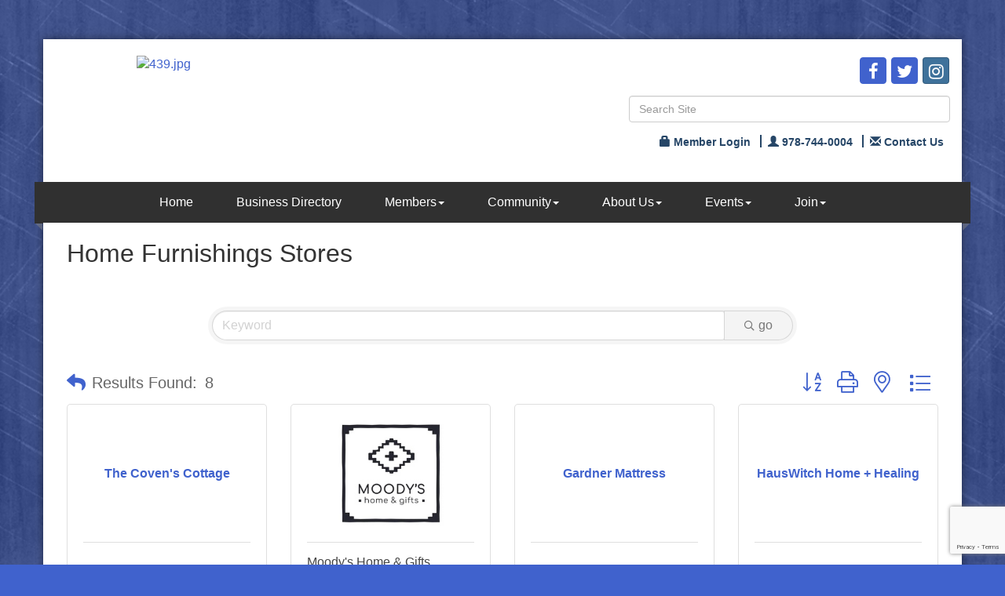

--- FILE ---
content_type: text/html; charset=utf-8
request_url: https://www.google.com/recaptcha/enterprise/anchor?ar=1&k=6LfI_T8rAAAAAMkWHrLP_GfSf3tLy9tKa839wcWa&co=aHR0cDovL3d3dy5zYWxlbS1jaGFtYmVyLmNvbTo4MA..&hl=en&v=N67nZn4AqZkNcbeMu4prBgzg&size=invisible&anchor-ms=20000&execute-ms=30000&cb=9i2bp2s2tvja
body_size: 48818
content:
<!DOCTYPE HTML><html dir="ltr" lang="en"><head><meta http-equiv="Content-Type" content="text/html; charset=UTF-8">
<meta http-equiv="X-UA-Compatible" content="IE=edge">
<title>reCAPTCHA</title>
<style type="text/css">
/* cyrillic-ext */
@font-face {
  font-family: 'Roboto';
  font-style: normal;
  font-weight: 400;
  font-stretch: 100%;
  src: url(//fonts.gstatic.com/s/roboto/v48/KFO7CnqEu92Fr1ME7kSn66aGLdTylUAMa3GUBHMdazTgWw.woff2) format('woff2');
  unicode-range: U+0460-052F, U+1C80-1C8A, U+20B4, U+2DE0-2DFF, U+A640-A69F, U+FE2E-FE2F;
}
/* cyrillic */
@font-face {
  font-family: 'Roboto';
  font-style: normal;
  font-weight: 400;
  font-stretch: 100%;
  src: url(//fonts.gstatic.com/s/roboto/v48/KFO7CnqEu92Fr1ME7kSn66aGLdTylUAMa3iUBHMdazTgWw.woff2) format('woff2');
  unicode-range: U+0301, U+0400-045F, U+0490-0491, U+04B0-04B1, U+2116;
}
/* greek-ext */
@font-face {
  font-family: 'Roboto';
  font-style: normal;
  font-weight: 400;
  font-stretch: 100%;
  src: url(//fonts.gstatic.com/s/roboto/v48/KFO7CnqEu92Fr1ME7kSn66aGLdTylUAMa3CUBHMdazTgWw.woff2) format('woff2');
  unicode-range: U+1F00-1FFF;
}
/* greek */
@font-face {
  font-family: 'Roboto';
  font-style: normal;
  font-weight: 400;
  font-stretch: 100%;
  src: url(//fonts.gstatic.com/s/roboto/v48/KFO7CnqEu92Fr1ME7kSn66aGLdTylUAMa3-UBHMdazTgWw.woff2) format('woff2');
  unicode-range: U+0370-0377, U+037A-037F, U+0384-038A, U+038C, U+038E-03A1, U+03A3-03FF;
}
/* math */
@font-face {
  font-family: 'Roboto';
  font-style: normal;
  font-weight: 400;
  font-stretch: 100%;
  src: url(//fonts.gstatic.com/s/roboto/v48/KFO7CnqEu92Fr1ME7kSn66aGLdTylUAMawCUBHMdazTgWw.woff2) format('woff2');
  unicode-range: U+0302-0303, U+0305, U+0307-0308, U+0310, U+0312, U+0315, U+031A, U+0326-0327, U+032C, U+032F-0330, U+0332-0333, U+0338, U+033A, U+0346, U+034D, U+0391-03A1, U+03A3-03A9, U+03B1-03C9, U+03D1, U+03D5-03D6, U+03F0-03F1, U+03F4-03F5, U+2016-2017, U+2034-2038, U+203C, U+2040, U+2043, U+2047, U+2050, U+2057, U+205F, U+2070-2071, U+2074-208E, U+2090-209C, U+20D0-20DC, U+20E1, U+20E5-20EF, U+2100-2112, U+2114-2115, U+2117-2121, U+2123-214F, U+2190, U+2192, U+2194-21AE, U+21B0-21E5, U+21F1-21F2, U+21F4-2211, U+2213-2214, U+2216-22FF, U+2308-230B, U+2310, U+2319, U+231C-2321, U+2336-237A, U+237C, U+2395, U+239B-23B7, U+23D0, U+23DC-23E1, U+2474-2475, U+25AF, U+25B3, U+25B7, U+25BD, U+25C1, U+25CA, U+25CC, U+25FB, U+266D-266F, U+27C0-27FF, U+2900-2AFF, U+2B0E-2B11, U+2B30-2B4C, U+2BFE, U+3030, U+FF5B, U+FF5D, U+1D400-1D7FF, U+1EE00-1EEFF;
}
/* symbols */
@font-face {
  font-family: 'Roboto';
  font-style: normal;
  font-weight: 400;
  font-stretch: 100%;
  src: url(//fonts.gstatic.com/s/roboto/v48/KFO7CnqEu92Fr1ME7kSn66aGLdTylUAMaxKUBHMdazTgWw.woff2) format('woff2');
  unicode-range: U+0001-000C, U+000E-001F, U+007F-009F, U+20DD-20E0, U+20E2-20E4, U+2150-218F, U+2190, U+2192, U+2194-2199, U+21AF, U+21E6-21F0, U+21F3, U+2218-2219, U+2299, U+22C4-22C6, U+2300-243F, U+2440-244A, U+2460-24FF, U+25A0-27BF, U+2800-28FF, U+2921-2922, U+2981, U+29BF, U+29EB, U+2B00-2BFF, U+4DC0-4DFF, U+FFF9-FFFB, U+10140-1018E, U+10190-1019C, U+101A0, U+101D0-101FD, U+102E0-102FB, U+10E60-10E7E, U+1D2C0-1D2D3, U+1D2E0-1D37F, U+1F000-1F0FF, U+1F100-1F1AD, U+1F1E6-1F1FF, U+1F30D-1F30F, U+1F315, U+1F31C, U+1F31E, U+1F320-1F32C, U+1F336, U+1F378, U+1F37D, U+1F382, U+1F393-1F39F, U+1F3A7-1F3A8, U+1F3AC-1F3AF, U+1F3C2, U+1F3C4-1F3C6, U+1F3CA-1F3CE, U+1F3D4-1F3E0, U+1F3ED, U+1F3F1-1F3F3, U+1F3F5-1F3F7, U+1F408, U+1F415, U+1F41F, U+1F426, U+1F43F, U+1F441-1F442, U+1F444, U+1F446-1F449, U+1F44C-1F44E, U+1F453, U+1F46A, U+1F47D, U+1F4A3, U+1F4B0, U+1F4B3, U+1F4B9, U+1F4BB, U+1F4BF, U+1F4C8-1F4CB, U+1F4D6, U+1F4DA, U+1F4DF, U+1F4E3-1F4E6, U+1F4EA-1F4ED, U+1F4F7, U+1F4F9-1F4FB, U+1F4FD-1F4FE, U+1F503, U+1F507-1F50B, U+1F50D, U+1F512-1F513, U+1F53E-1F54A, U+1F54F-1F5FA, U+1F610, U+1F650-1F67F, U+1F687, U+1F68D, U+1F691, U+1F694, U+1F698, U+1F6AD, U+1F6B2, U+1F6B9-1F6BA, U+1F6BC, U+1F6C6-1F6CF, U+1F6D3-1F6D7, U+1F6E0-1F6EA, U+1F6F0-1F6F3, U+1F6F7-1F6FC, U+1F700-1F7FF, U+1F800-1F80B, U+1F810-1F847, U+1F850-1F859, U+1F860-1F887, U+1F890-1F8AD, U+1F8B0-1F8BB, U+1F8C0-1F8C1, U+1F900-1F90B, U+1F93B, U+1F946, U+1F984, U+1F996, U+1F9E9, U+1FA00-1FA6F, U+1FA70-1FA7C, U+1FA80-1FA89, U+1FA8F-1FAC6, U+1FACE-1FADC, U+1FADF-1FAE9, U+1FAF0-1FAF8, U+1FB00-1FBFF;
}
/* vietnamese */
@font-face {
  font-family: 'Roboto';
  font-style: normal;
  font-weight: 400;
  font-stretch: 100%;
  src: url(//fonts.gstatic.com/s/roboto/v48/KFO7CnqEu92Fr1ME7kSn66aGLdTylUAMa3OUBHMdazTgWw.woff2) format('woff2');
  unicode-range: U+0102-0103, U+0110-0111, U+0128-0129, U+0168-0169, U+01A0-01A1, U+01AF-01B0, U+0300-0301, U+0303-0304, U+0308-0309, U+0323, U+0329, U+1EA0-1EF9, U+20AB;
}
/* latin-ext */
@font-face {
  font-family: 'Roboto';
  font-style: normal;
  font-weight: 400;
  font-stretch: 100%;
  src: url(//fonts.gstatic.com/s/roboto/v48/KFO7CnqEu92Fr1ME7kSn66aGLdTylUAMa3KUBHMdazTgWw.woff2) format('woff2');
  unicode-range: U+0100-02BA, U+02BD-02C5, U+02C7-02CC, U+02CE-02D7, U+02DD-02FF, U+0304, U+0308, U+0329, U+1D00-1DBF, U+1E00-1E9F, U+1EF2-1EFF, U+2020, U+20A0-20AB, U+20AD-20C0, U+2113, U+2C60-2C7F, U+A720-A7FF;
}
/* latin */
@font-face {
  font-family: 'Roboto';
  font-style: normal;
  font-weight: 400;
  font-stretch: 100%;
  src: url(//fonts.gstatic.com/s/roboto/v48/KFO7CnqEu92Fr1ME7kSn66aGLdTylUAMa3yUBHMdazQ.woff2) format('woff2');
  unicode-range: U+0000-00FF, U+0131, U+0152-0153, U+02BB-02BC, U+02C6, U+02DA, U+02DC, U+0304, U+0308, U+0329, U+2000-206F, U+20AC, U+2122, U+2191, U+2193, U+2212, U+2215, U+FEFF, U+FFFD;
}
/* cyrillic-ext */
@font-face {
  font-family: 'Roboto';
  font-style: normal;
  font-weight: 500;
  font-stretch: 100%;
  src: url(//fonts.gstatic.com/s/roboto/v48/KFO7CnqEu92Fr1ME7kSn66aGLdTylUAMa3GUBHMdazTgWw.woff2) format('woff2');
  unicode-range: U+0460-052F, U+1C80-1C8A, U+20B4, U+2DE0-2DFF, U+A640-A69F, U+FE2E-FE2F;
}
/* cyrillic */
@font-face {
  font-family: 'Roboto';
  font-style: normal;
  font-weight: 500;
  font-stretch: 100%;
  src: url(//fonts.gstatic.com/s/roboto/v48/KFO7CnqEu92Fr1ME7kSn66aGLdTylUAMa3iUBHMdazTgWw.woff2) format('woff2');
  unicode-range: U+0301, U+0400-045F, U+0490-0491, U+04B0-04B1, U+2116;
}
/* greek-ext */
@font-face {
  font-family: 'Roboto';
  font-style: normal;
  font-weight: 500;
  font-stretch: 100%;
  src: url(//fonts.gstatic.com/s/roboto/v48/KFO7CnqEu92Fr1ME7kSn66aGLdTylUAMa3CUBHMdazTgWw.woff2) format('woff2');
  unicode-range: U+1F00-1FFF;
}
/* greek */
@font-face {
  font-family: 'Roboto';
  font-style: normal;
  font-weight: 500;
  font-stretch: 100%;
  src: url(//fonts.gstatic.com/s/roboto/v48/KFO7CnqEu92Fr1ME7kSn66aGLdTylUAMa3-UBHMdazTgWw.woff2) format('woff2');
  unicode-range: U+0370-0377, U+037A-037F, U+0384-038A, U+038C, U+038E-03A1, U+03A3-03FF;
}
/* math */
@font-face {
  font-family: 'Roboto';
  font-style: normal;
  font-weight: 500;
  font-stretch: 100%;
  src: url(//fonts.gstatic.com/s/roboto/v48/KFO7CnqEu92Fr1ME7kSn66aGLdTylUAMawCUBHMdazTgWw.woff2) format('woff2');
  unicode-range: U+0302-0303, U+0305, U+0307-0308, U+0310, U+0312, U+0315, U+031A, U+0326-0327, U+032C, U+032F-0330, U+0332-0333, U+0338, U+033A, U+0346, U+034D, U+0391-03A1, U+03A3-03A9, U+03B1-03C9, U+03D1, U+03D5-03D6, U+03F0-03F1, U+03F4-03F5, U+2016-2017, U+2034-2038, U+203C, U+2040, U+2043, U+2047, U+2050, U+2057, U+205F, U+2070-2071, U+2074-208E, U+2090-209C, U+20D0-20DC, U+20E1, U+20E5-20EF, U+2100-2112, U+2114-2115, U+2117-2121, U+2123-214F, U+2190, U+2192, U+2194-21AE, U+21B0-21E5, U+21F1-21F2, U+21F4-2211, U+2213-2214, U+2216-22FF, U+2308-230B, U+2310, U+2319, U+231C-2321, U+2336-237A, U+237C, U+2395, U+239B-23B7, U+23D0, U+23DC-23E1, U+2474-2475, U+25AF, U+25B3, U+25B7, U+25BD, U+25C1, U+25CA, U+25CC, U+25FB, U+266D-266F, U+27C0-27FF, U+2900-2AFF, U+2B0E-2B11, U+2B30-2B4C, U+2BFE, U+3030, U+FF5B, U+FF5D, U+1D400-1D7FF, U+1EE00-1EEFF;
}
/* symbols */
@font-face {
  font-family: 'Roboto';
  font-style: normal;
  font-weight: 500;
  font-stretch: 100%;
  src: url(//fonts.gstatic.com/s/roboto/v48/KFO7CnqEu92Fr1ME7kSn66aGLdTylUAMaxKUBHMdazTgWw.woff2) format('woff2');
  unicode-range: U+0001-000C, U+000E-001F, U+007F-009F, U+20DD-20E0, U+20E2-20E4, U+2150-218F, U+2190, U+2192, U+2194-2199, U+21AF, U+21E6-21F0, U+21F3, U+2218-2219, U+2299, U+22C4-22C6, U+2300-243F, U+2440-244A, U+2460-24FF, U+25A0-27BF, U+2800-28FF, U+2921-2922, U+2981, U+29BF, U+29EB, U+2B00-2BFF, U+4DC0-4DFF, U+FFF9-FFFB, U+10140-1018E, U+10190-1019C, U+101A0, U+101D0-101FD, U+102E0-102FB, U+10E60-10E7E, U+1D2C0-1D2D3, U+1D2E0-1D37F, U+1F000-1F0FF, U+1F100-1F1AD, U+1F1E6-1F1FF, U+1F30D-1F30F, U+1F315, U+1F31C, U+1F31E, U+1F320-1F32C, U+1F336, U+1F378, U+1F37D, U+1F382, U+1F393-1F39F, U+1F3A7-1F3A8, U+1F3AC-1F3AF, U+1F3C2, U+1F3C4-1F3C6, U+1F3CA-1F3CE, U+1F3D4-1F3E0, U+1F3ED, U+1F3F1-1F3F3, U+1F3F5-1F3F7, U+1F408, U+1F415, U+1F41F, U+1F426, U+1F43F, U+1F441-1F442, U+1F444, U+1F446-1F449, U+1F44C-1F44E, U+1F453, U+1F46A, U+1F47D, U+1F4A3, U+1F4B0, U+1F4B3, U+1F4B9, U+1F4BB, U+1F4BF, U+1F4C8-1F4CB, U+1F4D6, U+1F4DA, U+1F4DF, U+1F4E3-1F4E6, U+1F4EA-1F4ED, U+1F4F7, U+1F4F9-1F4FB, U+1F4FD-1F4FE, U+1F503, U+1F507-1F50B, U+1F50D, U+1F512-1F513, U+1F53E-1F54A, U+1F54F-1F5FA, U+1F610, U+1F650-1F67F, U+1F687, U+1F68D, U+1F691, U+1F694, U+1F698, U+1F6AD, U+1F6B2, U+1F6B9-1F6BA, U+1F6BC, U+1F6C6-1F6CF, U+1F6D3-1F6D7, U+1F6E0-1F6EA, U+1F6F0-1F6F3, U+1F6F7-1F6FC, U+1F700-1F7FF, U+1F800-1F80B, U+1F810-1F847, U+1F850-1F859, U+1F860-1F887, U+1F890-1F8AD, U+1F8B0-1F8BB, U+1F8C0-1F8C1, U+1F900-1F90B, U+1F93B, U+1F946, U+1F984, U+1F996, U+1F9E9, U+1FA00-1FA6F, U+1FA70-1FA7C, U+1FA80-1FA89, U+1FA8F-1FAC6, U+1FACE-1FADC, U+1FADF-1FAE9, U+1FAF0-1FAF8, U+1FB00-1FBFF;
}
/* vietnamese */
@font-face {
  font-family: 'Roboto';
  font-style: normal;
  font-weight: 500;
  font-stretch: 100%;
  src: url(//fonts.gstatic.com/s/roboto/v48/KFO7CnqEu92Fr1ME7kSn66aGLdTylUAMa3OUBHMdazTgWw.woff2) format('woff2');
  unicode-range: U+0102-0103, U+0110-0111, U+0128-0129, U+0168-0169, U+01A0-01A1, U+01AF-01B0, U+0300-0301, U+0303-0304, U+0308-0309, U+0323, U+0329, U+1EA0-1EF9, U+20AB;
}
/* latin-ext */
@font-face {
  font-family: 'Roboto';
  font-style: normal;
  font-weight: 500;
  font-stretch: 100%;
  src: url(//fonts.gstatic.com/s/roboto/v48/KFO7CnqEu92Fr1ME7kSn66aGLdTylUAMa3KUBHMdazTgWw.woff2) format('woff2');
  unicode-range: U+0100-02BA, U+02BD-02C5, U+02C7-02CC, U+02CE-02D7, U+02DD-02FF, U+0304, U+0308, U+0329, U+1D00-1DBF, U+1E00-1E9F, U+1EF2-1EFF, U+2020, U+20A0-20AB, U+20AD-20C0, U+2113, U+2C60-2C7F, U+A720-A7FF;
}
/* latin */
@font-face {
  font-family: 'Roboto';
  font-style: normal;
  font-weight: 500;
  font-stretch: 100%;
  src: url(//fonts.gstatic.com/s/roboto/v48/KFO7CnqEu92Fr1ME7kSn66aGLdTylUAMa3yUBHMdazQ.woff2) format('woff2');
  unicode-range: U+0000-00FF, U+0131, U+0152-0153, U+02BB-02BC, U+02C6, U+02DA, U+02DC, U+0304, U+0308, U+0329, U+2000-206F, U+20AC, U+2122, U+2191, U+2193, U+2212, U+2215, U+FEFF, U+FFFD;
}
/* cyrillic-ext */
@font-face {
  font-family: 'Roboto';
  font-style: normal;
  font-weight: 900;
  font-stretch: 100%;
  src: url(//fonts.gstatic.com/s/roboto/v48/KFO7CnqEu92Fr1ME7kSn66aGLdTylUAMa3GUBHMdazTgWw.woff2) format('woff2');
  unicode-range: U+0460-052F, U+1C80-1C8A, U+20B4, U+2DE0-2DFF, U+A640-A69F, U+FE2E-FE2F;
}
/* cyrillic */
@font-face {
  font-family: 'Roboto';
  font-style: normal;
  font-weight: 900;
  font-stretch: 100%;
  src: url(//fonts.gstatic.com/s/roboto/v48/KFO7CnqEu92Fr1ME7kSn66aGLdTylUAMa3iUBHMdazTgWw.woff2) format('woff2');
  unicode-range: U+0301, U+0400-045F, U+0490-0491, U+04B0-04B1, U+2116;
}
/* greek-ext */
@font-face {
  font-family: 'Roboto';
  font-style: normal;
  font-weight: 900;
  font-stretch: 100%;
  src: url(//fonts.gstatic.com/s/roboto/v48/KFO7CnqEu92Fr1ME7kSn66aGLdTylUAMa3CUBHMdazTgWw.woff2) format('woff2');
  unicode-range: U+1F00-1FFF;
}
/* greek */
@font-face {
  font-family: 'Roboto';
  font-style: normal;
  font-weight: 900;
  font-stretch: 100%;
  src: url(//fonts.gstatic.com/s/roboto/v48/KFO7CnqEu92Fr1ME7kSn66aGLdTylUAMa3-UBHMdazTgWw.woff2) format('woff2');
  unicode-range: U+0370-0377, U+037A-037F, U+0384-038A, U+038C, U+038E-03A1, U+03A3-03FF;
}
/* math */
@font-face {
  font-family: 'Roboto';
  font-style: normal;
  font-weight: 900;
  font-stretch: 100%;
  src: url(//fonts.gstatic.com/s/roboto/v48/KFO7CnqEu92Fr1ME7kSn66aGLdTylUAMawCUBHMdazTgWw.woff2) format('woff2');
  unicode-range: U+0302-0303, U+0305, U+0307-0308, U+0310, U+0312, U+0315, U+031A, U+0326-0327, U+032C, U+032F-0330, U+0332-0333, U+0338, U+033A, U+0346, U+034D, U+0391-03A1, U+03A3-03A9, U+03B1-03C9, U+03D1, U+03D5-03D6, U+03F0-03F1, U+03F4-03F5, U+2016-2017, U+2034-2038, U+203C, U+2040, U+2043, U+2047, U+2050, U+2057, U+205F, U+2070-2071, U+2074-208E, U+2090-209C, U+20D0-20DC, U+20E1, U+20E5-20EF, U+2100-2112, U+2114-2115, U+2117-2121, U+2123-214F, U+2190, U+2192, U+2194-21AE, U+21B0-21E5, U+21F1-21F2, U+21F4-2211, U+2213-2214, U+2216-22FF, U+2308-230B, U+2310, U+2319, U+231C-2321, U+2336-237A, U+237C, U+2395, U+239B-23B7, U+23D0, U+23DC-23E1, U+2474-2475, U+25AF, U+25B3, U+25B7, U+25BD, U+25C1, U+25CA, U+25CC, U+25FB, U+266D-266F, U+27C0-27FF, U+2900-2AFF, U+2B0E-2B11, U+2B30-2B4C, U+2BFE, U+3030, U+FF5B, U+FF5D, U+1D400-1D7FF, U+1EE00-1EEFF;
}
/* symbols */
@font-face {
  font-family: 'Roboto';
  font-style: normal;
  font-weight: 900;
  font-stretch: 100%;
  src: url(//fonts.gstatic.com/s/roboto/v48/KFO7CnqEu92Fr1ME7kSn66aGLdTylUAMaxKUBHMdazTgWw.woff2) format('woff2');
  unicode-range: U+0001-000C, U+000E-001F, U+007F-009F, U+20DD-20E0, U+20E2-20E4, U+2150-218F, U+2190, U+2192, U+2194-2199, U+21AF, U+21E6-21F0, U+21F3, U+2218-2219, U+2299, U+22C4-22C6, U+2300-243F, U+2440-244A, U+2460-24FF, U+25A0-27BF, U+2800-28FF, U+2921-2922, U+2981, U+29BF, U+29EB, U+2B00-2BFF, U+4DC0-4DFF, U+FFF9-FFFB, U+10140-1018E, U+10190-1019C, U+101A0, U+101D0-101FD, U+102E0-102FB, U+10E60-10E7E, U+1D2C0-1D2D3, U+1D2E0-1D37F, U+1F000-1F0FF, U+1F100-1F1AD, U+1F1E6-1F1FF, U+1F30D-1F30F, U+1F315, U+1F31C, U+1F31E, U+1F320-1F32C, U+1F336, U+1F378, U+1F37D, U+1F382, U+1F393-1F39F, U+1F3A7-1F3A8, U+1F3AC-1F3AF, U+1F3C2, U+1F3C4-1F3C6, U+1F3CA-1F3CE, U+1F3D4-1F3E0, U+1F3ED, U+1F3F1-1F3F3, U+1F3F5-1F3F7, U+1F408, U+1F415, U+1F41F, U+1F426, U+1F43F, U+1F441-1F442, U+1F444, U+1F446-1F449, U+1F44C-1F44E, U+1F453, U+1F46A, U+1F47D, U+1F4A3, U+1F4B0, U+1F4B3, U+1F4B9, U+1F4BB, U+1F4BF, U+1F4C8-1F4CB, U+1F4D6, U+1F4DA, U+1F4DF, U+1F4E3-1F4E6, U+1F4EA-1F4ED, U+1F4F7, U+1F4F9-1F4FB, U+1F4FD-1F4FE, U+1F503, U+1F507-1F50B, U+1F50D, U+1F512-1F513, U+1F53E-1F54A, U+1F54F-1F5FA, U+1F610, U+1F650-1F67F, U+1F687, U+1F68D, U+1F691, U+1F694, U+1F698, U+1F6AD, U+1F6B2, U+1F6B9-1F6BA, U+1F6BC, U+1F6C6-1F6CF, U+1F6D3-1F6D7, U+1F6E0-1F6EA, U+1F6F0-1F6F3, U+1F6F7-1F6FC, U+1F700-1F7FF, U+1F800-1F80B, U+1F810-1F847, U+1F850-1F859, U+1F860-1F887, U+1F890-1F8AD, U+1F8B0-1F8BB, U+1F8C0-1F8C1, U+1F900-1F90B, U+1F93B, U+1F946, U+1F984, U+1F996, U+1F9E9, U+1FA00-1FA6F, U+1FA70-1FA7C, U+1FA80-1FA89, U+1FA8F-1FAC6, U+1FACE-1FADC, U+1FADF-1FAE9, U+1FAF0-1FAF8, U+1FB00-1FBFF;
}
/* vietnamese */
@font-face {
  font-family: 'Roboto';
  font-style: normal;
  font-weight: 900;
  font-stretch: 100%;
  src: url(//fonts.gstatic.com/s/roboto/v48/KFO7CnqEu92Fr1ME7kSn66aGLdTylUAMa3OUBHMdazTgWw.woff2) format('woff2');
  unicode-range: U+0102-0103, U+0110-0111, U+0128-0129, U+0168-0169, U+01A0-01A1, U+01AF-01B0, U+0300-0301, U+0303-0304, U+0308-0309, U+0323, U+0329, U+1EA0-1EF9, U+20AB;
}
/* latin-ext */
@font-face {
  font-family: 'Roboto';
  font-style: normal;
  font-weight: 900;
  font-stretch: 100%;
  src: url(//fonts.gstatic.com/s/roboto/v48/KFO7CnqEu92Fr1ME7kSn66aGLdTylUAMa3KUBHMdazTgWw.woff2) format('woff2');
  unicode-range: U+0100-02BA, U+02BD-02C5, U+02C7-02CC, U+02CE-02D7, U+02DD-02FF, U+0304, U+0308, U+0329, U+1D00-1DBF, U+1E00-1E9F, U+1EF2-1EFF, U+2020, U+20A0-20AB, U+20AD-20C0, U+2113, U+2C60-2C7F, U+A720-A7FF;
}
/* latin */
@font-face {
  font-family: 'Roboto';
  font-style: normal;
  font-weight: 900;
  font-stretch: 100%;
  src: url(//fonts.gstatic.com/s/roboto/v48/KFO7CnqEu92Fr1ME7kSn66aGLdTylUAMa3yUBHMdazQ.woff2) format('woff2');
  unicode-range: U+0000-00FF, U+0131, U+0152-0153, U+02BB-02BC, U+02C6, U+02DA, U+02DC, U+0304, U+0308, U+0329, U+2000-206F, U+20AC, U+2122, U+2191, U+2193, U+2212, U+2215, U+FEFF, U+FFFD;
}

</style>
<link rel="stylesheet" type="text/css" href="https://www.gstatic.com/recaptcha/releases/N67nZn4AqZkNcbeMu4prBgzg/styles__ltr.css">
<script nonce="SP0yDyHVGPLUV7tMtc0xyg" type="text/javascript">window['__recaptcha_api'] = 'https://www.google.com/recaptcha/enterprise/';</script>
<script type="text/javascript" src="https://www.gstatic.com/recaptcha/releases/N67nZn4AqZkNcbeMu4prBgzg/recaptcha__en.js" nonce="SP0yDyHVGPLUV7tMtc0xyg">
      
    </script></head>
<body><div id="rc-anchor-alert" class="rc-anchor-alert"></div>
<input type="hidden" id="recaptcha-token" value="[base64]">
<script type="text/javascript" nonce="SP0yDyHVGPLUV7tMtc0xyg">
      recaptcha.anchor.Main.init("[\x22ainput\x22,[\x22bgdata\x22,\x22\x22,\[base64]/[base64]/[base64]/ZyhXLGgpOnEoW04sMjEsbF0sVywwKSxoKSxmYWxzZSxmYWxzZSl9Y2F0Y2goayl7RygzNTgsVyk/[base64]/[base64]/[base64]/[base64]/[base64]/[base64]/[base64]/bmV3IEJbT10oRFswXSk6dz09Mj9uZXcgQltPXShEWzBdLERbMV0pOnc9PTM/bmV3IEJbT10oRFswXSxEWzFdLERbMl0pOnc9PTQ/[base64]/[base64]/[base64]/[base64]/[base64]\\u003d\x22,\[base64]\x22,\x22wrlAw50XLCnDvn8/aMKTwoEtwpDDkiDCmybDqRTChcO/wpfCnsOCTQ85UcOnw7DDoMOXw4HCu8OkFkjCjlnDosOxZsKNw6VFwqHCk8O9wpBAw6BeaS0Hw5TCksOOA8Oqw7lYwoLDplPClxvCnMOmw7HDrcOve8KCwrINwpzCq8OwwoJEwoHDqCTDiAjDokgWwrTCjlvCmCZiWcKtXsO1w615w43DlsOkXsKiBmBjasOvw5jDnMO/w57Du8Klw47Ci8OdAcKYRQDCnlDDhcOPwrLCp8O1w5jCisKXA8Ocw7k3XlpFNVDDpMODKcOAwolYw6YKw6jDpsKOw6c3wo7DmcKVdcOuw4Bhw5M9C8OwczTCu3/[base64]/[base64]/worDt8OkKMK0w7vCosKZw4ZWQnFRwqbCjybCjMKywrLCr8KBJsOOwqXCizFqw5DCp3gAwpfCoE4xwqEmwoPDhnE+wqEnw43Cv8ODZTHDpXrCnSHCmSkEw7LDsnPDvhTDkUfCp8K9w4PCmUYbVMO/wo/[base64]/[base64]/Cvwk3w5fDiMO5Z8KzwpxeL8OMwoF3LsOqw5Q6JsKpG8K/ZQ5VwqDDmiXDh8KXJsKGwo7CosKnwrA0w6fDqEDCucOCw7LCgnDDssKgwoZow4XDsBcIw5hOKGTDkcKzwo/Chwk2VcOqWsKZMkRMIkHDtsKIw5TCt8KEwoRjwqfDo8O4ZRQPwobClkrCjMKwwoRiDMO/wq7DvsKtFy/DgcK/YS3CrDohwoLDiAUYw79Nw4kvw6QUw7zDt8O9L8Ktw4V5RisXQ8Oew4x8wr8USx0HQxLDqHnCgFRZw67DqwdvMFMZw55rw4/Dv8K+dMKmw6XCjcKDM8OlG8OPwrk5w5rCmmVhwoZwwppLF8OEwpLCscOZSHPCmMOjwrR1F8O/wpbCpsK6FcOZwrFcWx/DpX8Kw6/DnhLDpcO0J8OsHx5lw5nCpSMmwqVXZMK1PGPDssKlw7ENwrPCrsK8esKgw7cGGsK4JcK1w5sfw51Qw4nCiMOkwro9w67DtMKMwq/CksOdAsOzwrJQSVkIFcK/[base64]/[base64]/CszvCuB3Du8OWw5/Dv8K+WMOhVsO3w4pRw44DGygUY8O6EMKEwqYfdw1SOGZ8fcKnbipxfT/ChMORwocnw41YAyHCv8KZWMOxIsKfw4jDk8KUOiRgw4bCjylvw45jUsKKDcK3wonCjCDCqMOoJ8O5wo16dlzDpsOWw6lJw7c2w5jCmcO9U8K/SCtxH8O+w6/CusKgw7UvK8KLwrjCpsKhWQNPb8K2wroowqUjZ8Ojw7UCw4gvbsOKw4MhwrBgDsKZwpAxw5rCrA/DskHCsMKEw6wEwqPDsCfDkgkuQcKsw6lXwoPCrMK/[base64]/CslBvw5rCi15xw57DryIkVR4oD37Ch8KBLRZrUsOQY04iw5RNCQ4aXl9dHnwew4/[base64]/ScO6wroWwpwMQFHDkMOaRBJkL8KewpjClBxtw5lHC3Mfe1XDtkzClsKjw5TDh8O6GxXDqsKSw5DDosKWKzUADVTCrMOtRUfCrSM/wpVaw7JzPFvDm8KRw6x+GjxnP8Krw7BjD8Ksw6p9PXRZWDHDl38UX8KvwoU4wpHDpVfCgcOBwoNFb8KmR1Z0LxQIwr7DpcONesKTw4/DpBNEV0jCr1AFwp1Iw4vCiUdqThJLwqPCmiNYU08hDcOEHMO+wok4w47DhVjDn2hTw5TDtjQ0w7jCuioyCMO9wr93w6XDhcODw6LCrcKTNMOrwpfDp3gEw6xZw5F+GMObNMKBw4E4T8OPwrQEwpURGMOhw5g8RhzDk8OVwpcBw50mYMKyCsO+wo/CvsOabDh7fAHCtlzCqTTDosKmV8O7wrbCk8KOB0gnOQ7DlSIwDB5YGMKbw7JywqdkQ2EuZcOuwoUpSsO7wqh3R8O9wocMw5/[base64]/CgwEFwpcEw6zDmMK5CsKgw4zDvMKFRsOAaxRRw5sawrdzwpPCiyHCp8OHdDsWw6vCmsK/[base64]/DjMKeVsK7wrTCozHCi8O6Q8OrTEzCgRzDjsO1bgfDnj7DscK5csKwNXcxYEZlDVvCo8Kpw50NwpFcPVJVw5/CmsOJw7jDl8K+wofCrw4gKcKTOAfDhjhAw4LCnsOjbcOAwrnDgi/Dj8KBwo9jHMK/wrHDtMOmaXgkasKTwrzCnXkBeExBw7rDt8K4wpc4finCscKfw63CosKIw7bCjCENwqhgw6zDlk/[base64]/[base64]/DlMKbw4vDjxbDlQvDh8KlTGpaW3/CsMOowoTCumbDsQNzZmzDv8KxRcOUw45YRcKmw5fDlsKiCMKfJsOYwqwKw4New6VgwrbCpUfCrnIPQsKtwod+wrY1IVVZwqwCwq7DvsKOw67DnWdGSMKDwoPClVVOwrLDn8O5W8O3bibCpjPDsDvCqMOPel7DoMK2XMOGw4ZJfSApTCHDh8OeHQbDlEJkFDZfelHCr2/DncKgHcOzIMKoa3rDsBzCkzzDoHd7wqULbcKVSMOJwpDDgFQIa1LCpsKIGClCw45Wwowjw6hhTnEmwqIhbHDCli/[base64]/Dv8Kvw7xYYcKJwrnDh8OZMcKCw67DlcONw7Znwo/DoMK1ITcsw5PCjH4afznCisODMMOAKgQoZcKKFcOiEl0yw4MSHifDjyzDilfCocKrR8OIJMK5w6lKUX5Jw59XC8OuWQEIby/DhcOKw5IsC05JwqZpwpLDtxHDj8O0w7jDlE0OKzgHdnIUwo5NwoxHw4klBcOTVsOqfcKrUXIkNQbCuWJHX8OIWzoWwqfCkTVpwrfCk2DCj0/DiMK6wrXCksOAJsODXcKxaUXCs0/DpsOBw5DDrsOhMgfCgsKvfcOgwo3Csw/DuMKHFsKWH0RuTA87B8Kzw7HCllDCq8O+P8O5w47CohDDicKQwrERwpwlw5srOcOLBg/DrMKhw5PClcOBwrI6w44mZTvCpnk9bsO/w7XCvUTDvsOHe8OaSsKOw7Faw63DmA3DsA1DQsKGbMOfL2dcGMO2UcKiwpwVEsOxWGDDosKww5fCvsKyY2bDhmEgSMKcK3LCjcKRw6Mvw6VoPDMDQcOgJMK7w6/CtsOPw7LDjMO5w5DClCfDpMKZw6d6MCzClGnCkcK6aMOEw4DDt2cCw4nDkTYtwpLDh1LCqiFwRMOvwq4lw64Tw7fCucOvw7LCkW1lcwLDksOleGV6ecOBw4sUFD/CqsOqw6PCtCV0wrYqe0ZAwpcIw53DusKXwr0Gw5fCmsOxw61CwoIewrRbMWPDuxZ/HCFDw6oDQnd8LMKDwqTDpiQzbXkTwr3DmsKnBxEvAnIXwq/Dk8Ktw7fCqMOWwoAnw6XDg8Olwr1LXsKowpvDo8Ofwo7CoElhw6zDhsKCcsODPsOHw4LDt8OeKMOwehJaGzrDlkc3w6wUw5vDs0PCuyXDqMKOw5TDujbDksOcXx3DpxZBw7EMNMOUeWrDjXTCkVhBNMONDATCjhBLw4DCllgxw57Crz/CoVtzwolAcQY8wpwUwrsmdy7Ds2dLUMO1w6ogwrzDi8KvCMO8TMKDw6rCj8OfUEhkw7nDgcKIw6Buwo7Cj0bCnsOqw7VmwokCw7/DpsOMw68SVB3CjgoOwo81w5DDv8O+wr00JipCwrRrw6LDrA/[base64]/CrCDDj8K0DsOkw4QWJ8ORZAzCjMOkAThqL8OLUVDDhMOJZSLCpcKQw53DpcO/CcKLIsKlWQJ/[base64]/CpmfDlcKjw4/CpG/DihjDiBnDgsKPwp/[base64]/Dp8O9FsOtLF7Ct8OBbnZ/PMO+SjrDtsKhYcOVHxxxBsOQW0oLwqDDgBgmVMKQw4cUw6XDmMKtwrfCsMO0w6fChRvCo1PCpMOqBywYGAxmwrLDimvDiRnDtDTDtcKIwoUDwoAjw6ZocFQUSibCvnwrwo1Rwpthw6fDs3bDhHHCrsOvGWtvw6/Do8Orw6TCh1nCqsK5V8KUw7hGwrgyQzhqZsKPw6zDhsOrw57Ci8KqI8OKbRfCtUZZwrzChMOdNcKvwpdnwoZeDMO7w59/GX/CvsOvw7EbTsKbISHCrcOWTCEsdX49a07CgUggHkfDqcKeJFJXYcOESMKCw4XCuyjDmsODw7E/[base64]/CvMKtwq1teh8lw4zDpiQ4woxjAi/CncKWw43DgU4Sw5Nvwq7Dvy/DrzA6w5zDvDDDh8K4wqYUUMK7woLDhHvCq0DDiMK6w6A5UUIGw5ADwq5PZsOlH8OcwqDCgSzCtE/CssKpcSJiVcKuwrnCpcO6w6LCv8KhPm03RwDDrhDDrcK/[base64]/DusKQQcOzEXkwUk8iw6HDtArDhUFkUE/DkMOBT8KMw5Yjw49/H8K9wqfDjSLDoR9kw6BxdMOvTMK0wprClGtHwqNwXAvDhcOxwqrDo0PDvMOHw7tNwqk0PlLDjk8pcnvCvmDCpsKdL8OTcMOAwr7Cj8Khwqp2EMKfw4BKWBfCusKKZ1DCqQFLcGXDrsOxwpDDmsOiwrh+w4LCjcKEw7dGw6N4w4Ykw7vChwpww6MTwrEBw4ESYsK/[base64]/dxnDtsKUw6JwaxjDisOxQmx/wqEHdsODwqY/[base64]/EybChcOEO8OVw6cUTm7DuAfCmALDgcOyw5LDv188ag8hwoR+JxHCjh5xwp19AsKqw7fChlHDvMO6wrRgwp/CucKvEsKaYVbCvMOxw5PDgMKyY8Oew6fChsKsw5MTwpk7wrVpwrHDicOYw48BwobDt8Kcw7DCsSVdRsOTe8O/[base64]/Dp8OTwqTCocODXFgOPMKkwo87wr45wpbDlcOmGzLDuxNeTsOcUhDCgcKaLDrCvcORLMKZw71WwrrDthvDhxXCuzDCgmPCsxfDp8O2EiQTw5Faw6MDAMK2dMKNNQ0MO1bCowXDjVPDqFPDpnTDqsKRwppdwp/CisKpNHDDmCzCmcK8OjHCmWbDi8Kvw6szTsKbWmUhw5PDiknCjxfDr8KEQcOmwrXDmT4bXFPDhy7DmV7CqzMUYhLDhsObwrsnwpLDqcKmfQjDoR5fMzXDh8KcwoPDm0/DkcOZOSvDtcOJD3ZkwpZ/w5jDn8OPZHjDssK0LD9eAsK/[base64]/CnMKFRD4jw6Q9w7xyCAbCmsOuGkzDnD0QGRIxIj0WwoBKdCLCsjnDtcKuXThEV8KAIMKuwqhcSQnDiXnCqXY/[base64]/[base64]/Cgxp1w5/[base64]/P8OBZ1dvV0hEaC7CjsK8W8OnHMOcw4UDUsK2CcOZb8KqE8KtwrLDohTCmjYvYyDCp8OFDArDp8K2w5LCvMO6ZW7DosOrcgZwc33Dh2BswobCs8KKa8O6VsO+wrrDqCbCrlVBwqPDhcK9IHDDjGM+fTLCk14rLDJPTVjDh2p0wrQIwoFDWy9bwotKasKtdcKgN8OWwr/Ch8KEwo3Cg2bCsR5hwqhRw587ADzCmk7Cj10qVMOCw5kzHFvCqMOUecKeA8KjZMOpOcOXw4fDg27CjBfDmktoXcKAe8Ofc8OUwpZ1YTd9w68bQTdOBcORdDUPDMKsZEwLw6zDmTM9ORlKI8OQwp0QblPCusOnLsO7wq/[base64]/CgcOxwqEpw4owWsOWwpzCumPChcOaworDv8O5w6t7w40kPRPDpEtPwqJow7B9J17DhAxuBsKoQTYLCDzDm8Obw6bCmFXCh8KIw41kEcO3JMK6wotKw6vDlMKUMcKsw6kSwpA6w7RZL0rDqBcZwrJVw7BswoHCq8ObcsO7wpPDt2l/w4weGMKgXVXCgkxTw6UwBlpqw5DCrH15dsKcRcOKVcKSCcKwSk7CngrDm8OiGsKKICnCmXLDg8K8CsO/[base64]/CncOVJsOpT8O4HcK1wp7Dh3Jkw7kwwr7CvXvChMO8TMOYwo7DhMKow5oiw4QBw7QhYGrCpMKoCMOdCMOjAlbDu3XDnsKnw4HDjVQwwr1/w53CusK8woJcw7LCvMKeW8O2RMKpA8OYfX/DsABhwq7DqDhqdW7DpsONQFcAOMOnNsK8wrBpaF3DqMKBYcO0STHDtXvCiMK+w53CvVYlwrghwodVw5rDuw/CucKhEx1/[base64]/w4LCosOYw4zDgMOsScKsw4okwotvGMKOw7AewoPDkyQgYFIVw5BcwqZ+JhxwX8OgwqfCjMKvw57DmynDnShjKcOGVcO3YsOUw4vCpMOzXQnDvUdJGRbDpsKoE8OSIG0NasOiAm7DvsO2PsKUwpbCh8OtM8K6w4zDpkHDtzPDsmvDv8OIw6/DvMKjPC00IXFoFR7Dh8OGw6fCrsOSwqDDmcO+aMKMPRlGAnU4wrImasOrNQHDh8KMwoYnw6/DikYTwqnCjsKtw5PCqBTDicKhw4fDq8OowrBswqtjPMK/wq7Ci8KzZsO5a8KowqnCgcOSAn/CnjLDnmfCtsOqw41dDBlLK8Okw78GAMKqw6/DqMOWb2/DvcO/a8Oewr3CpcKWVMO+PDcfbSfCisOsScK6ZkYLw5HCrA8iFMOWPgpOwqbDp8OTRHzCgcOvw6lrPMKxd8OpwpVFw6tiYMOxw6YcPBh/bAJXcX3ClMKiIsKsNXXDmMKHAMKhRFItwpzClsOaZMO6VCHDssKHw7gGCMO9w5p3w4c/dx1wOcOGKlnDpyDCmsOAR8OfOS3Cs8OUwpx4wpwZwqrDucKEwpPDnnFAw6sWwqtmXMKnBcOIbx8mBcKww4/[base64]/DrsKWdMKjw5xmN8KXLyXCkMKvwpbCn2QXw4XDj8OQf03DmybDpcKVw5U3w7R5KcOSwo1Ga8KucTvDnsO8Ry/CkzDDngRnbsKASmrDinXDrTPDlmbClVLDkGIrVcOQbsKew5nCm8KgwpvDg1jDpnXCsRPCkMKzw6JeAQPDpGHCiQXChcORE8OIw6Akw5h2XcOGa1Jxw4RrDlRIwp7CocO6AMOQGQ/[base64]/DlcKRUsKywrzDosOMA8Kqw6DCgcO0wqpIw7sMMcKaw7Bww65aRBZ4bVNOGcK5f1vDpMKTXMOOSsOHw4Unw6tvSjg1TsOwwonDsw8NIMKjw53CocKfw7jDgHpvwobCkVEQwrsswoYFw5bDisKvw601ZMKUYHAXbkTCqRtlwpBcCF83w5nCjsKswo3DoGUlwo/DgsOaDnrCvsO8w7fCucOswq3DqSnDpcK5EMKwI8K7wrPDtcOjw5jCuMOww6TCgsK6w4JDThRBwpTDnkHDsC9VMMORd8KnwpfDisKbw7MzwrTCpcKvw6EDdHZFJThywpwQw4vDmMOiP8K6HwjDjsOWwr/DpsOtGsOXZ8OGBMKccsKIdivDnVvDuBXDoA7CucOZak/[base64]/DrSXDosO0YsOfKGEPwpbCrcO0AHkVQcKkRB84wr0Awo4nwpZKZ8KlOA3Ct8O8wqZJQMKfcGpbw7d/[base64]/[base64]/CrAxEwqrDnRXDr8K/[base64]/w7/[base64]/DtcKRwo83TMOLw7zCilfCt1PCoSJ/R8KIWsOIW8OyKAEHBH1rwp0kwpXDqxUPAMOcwq3Di8K1wpsLUsOMHMKhw5U/w7EWD8KBwpzDownDmjnCqMO/XAjCrcKLJcK8wrXCoEEZGkvDjS/[base64]/[base64]/DmD3CkcKmw5jChyTCom7DjBFUbsK+wojCtsOHw63CjAMKw7rDnMOeWXrCt8O0w6vDscOCdBtWwpXCmDNTGhMSwoHDicOAwrfDr1luNSvDuwvDhsOAMsOcQyNnwrbDp8OmEcKywog6w6xJw77CnBPCo28EDFrDncKBYMKTw54+worCsX/[base64]/CssKAb18Lw5hSd8KPdX/DvsODHsOofAlAwqvDghTDncO4flI0BsOowpHDihlSwrzDkcOXw7h7w5zCkgd5McKTRsOUHG7DksO2WEhGwrUWZ8OsHkXDpVtIwpYVwpEawrJyRQTCsRbCjEfDlCLDhkXDpsOMSQkldn8WwrvDsUE8w5XDg8Oqw5AAw57DhsO5fRkaw45Kw6YMYsKheUrCgm/CqcOjRl5kJ2DDtMOhVn/[base64]/Dv1ovw5LCtsKWwoN1w7MEW8OQw4/[base64]/Dqgo5wqrCuVrDl8OlasKQw5vDu8OBwr/[base64]/w5opwoQPLMOxwollWV42G0zClHUZHlJ8wpPCjlhOCELDiRDDjsKNOcOFSH3ChGJOFMKoworCryxOwq/ClDbCk8OnU8KlNEcjRMOVwoUVw75GVsOAAMOjFy/DmcKhZlB2wrbCqWp9IsO4w4nDmMKOworDhMO3wqh3w5FPwqcVw403w5XCpFYzwrUxClvCt8O4bMKrwoxvwozDngBUw4Mew5/DglLDuSrCpsKSw4hqLMOBZcKaIAPDt8KNScK3wqY1w6vCnwhKwphZLkvDlxN0w4krPwVmZkTCr8KRwq/Dp8OGXj9YwobCs1Y/[base64]/[base64]/SsKdAcOvSkllwopEWsK1VG5Zwpl0wprDn8KJO8OoYSnCpQjCi3PDj3HCm8Ouw7bDp8KfwplpHcOTMHkAVnMKND/[base64]/CgH7Ci8OxY3kwwqBrw41eK8K5fTcBwprDoMOow7oeCygJRcOub8Kjf8KLSmApwrhkw7lZOcK0KsK/[base64]/[base64]/DgX7Cu8KUw5B7DChJw6pYHyXDq2zDlVlzdQVBw5JXE2J2w5Y/LsOWW8KhwonDkETDncKQw5jDncK5wppWVCrCpGhQwqhEG8OgwpzCnl5NGF7Cq8KTEcOOIicBw4HCuVHCjEVuw7FZwrrCucOHS3NZFl5PTsOxUMK6WMOEw57CmcOhwpgHwpcvY0/CqMOqDwQ4w6HDhcKmTQYraMO6JDbCoXwqwroePsO9w7sUwplLEWJJKxM4w5IlBsK/w5bCuAw/fRTCnsKBCmLCtMOzw4toMBBjNlLDiGDChsKuw4bDhcKoUcOuw4gywr7DiMKeAcOXLcOnLWkzw75uE8KawrZNw7rDlQjCssKfZMKwwqnCmDvDo0TCo8OcUVxlw6FBTRrDqXLCggXCj8KOIhJvwrXDhkXCk8OZw5nDlcOKDy0OKMOPwrLCp3/[base64]/Dt8Kew75ZEMKgwqVYAsOwwpwLfy4ZwpRWw7/CpcOwdsOOwqjDv8OAw6PClsO2XEEvSh3CgSByLcOSwp/ClBDDhzjDiUvCnsOFwp4AIgjDsXXDmsKLaMOhw6I3w6cgw5HCjMOnwrhMcDvCpRFlbAlGwo7Dl8KXMsOSwpnCoRsKwqMNG2PDtcO3X8O9bcK3ZcKXw6TDgm9Qw7/CqcK6wqxWwofCp0LDs8K9V8Onw55Zwp3CuQjCq2l7XEnCt8Kpw4NIZRzCnUPDhMO6SkPCsHkOOyDCrXzDm8OowoEgRjUYBsO/w63DoGlQwpHDl8O1w44+w6AnwpQCwqcnFcKJwqrCjMKDw60zHxlPUsKeWDjCisO8KsKMw7ksw6wnw6VNQ3l5wrPCkcOWwqLDtm4GwodZw4J6wr8OwrbCs1jCgQ3DssKVSgTCg8OPXUXCsMKrbkbDqsOCaEZ1Z2pnwpHDuw8ywrklwq1Gw5Mfw7JkbS3ClkoKEsOZw6/DvsKSPcKvcE3DnlMpwqQ4w5DCnMKrSElYwo/Di8KiF3zDmcOTw6nCpzPDqsKKwoQTEsKUw45PbiHDscOKwqDDlTjDig3DkMOMGyXCg8OaAybDjMKnw4cZwqPCgid2wqLCtHjDnA3DgsOcw5rDsGxzw4PCusODwqHDmFDDocKyw53DncKKRMK0MFATOMOpG1FlagE6w74nwp/[base64]/DiUAHwro3worDh8KowrV8E8Ofw43Di8KNwpETGMKyCcOhJ0/[base64]/UMKew5nCozcZbH3CjGIAw79dw7rDh1HCnhIywo/[base64]/CoSx0w4HDk8O3DkQREw9tw4/CtsOcw5ssQsOsHsKyDWRFw5HDrcOJwo7Cp8KgWRbCmcKrw4xzw4/CowMQFsKUw70yNhnDssObScOAI3HCq2gbRmVCZMKcTcKCwqwKIcKNwo/[base64]/HAXCv8K7w7hgw5fCp8OmwrvDlwt9V8KMO8KZwp7Co8KFGUvCuQF8w47Do8K2w7XDjMOXwqo8w5MAwrLDr8OPw6vDr8KCBcKuHgPDkMKAB8KfbUfDhcKcClnCmMOncW3CksKJbMOlTMOtwrAfwrA6w6x2wr3DqS3Dh8KWdMKqwq7Cpy/[base64]/CmUZ/bTcFRcK+J3rClcOgO8Kdwr8teMO/w5Ibw6zDicKVw5ADw5UIw4MyV8Khw4duBFXDki58wokjw7HCgsKHJBY1S8OIETjDv3nCkx44BDsDw4N6woTCig7Dhy/[base64]/Cn8Oawq/CkMK2wqbCmAzDgcOGLDHDocK0wow/wrbDs3www604M8KdYcKzwpbDqMKPQmNAwqjDuxgNLSdsRsOBw51FfMOIwrTDnn/DqS5fW8OmCR/CjMOXwpXDp8KxwrjDvmBUYiZ2QyZiIcKDw7YdaG/Dl8OaIcOWYX7CqyPCpSbCp8OFw7PCnAXDnsK1wpnCpMONPsOIFcOqG1PChz8/[base64]/[base64]/DicK4UsOSwpTDiT9LBHY4TXXDuMOTw5E4K8OUH0BPwqjDtjnCoTrCpAI0NsK+woo4VsKtw5Irw5fDscOiFG3DoMK+Sn7CuW/DjsO3CcOAw5TCploVwoPDn8ODw5nDkMKUwrPCmHkbPsOhPnhvw7TDssKXwobDscOEwqbDrMKLwpcPw4VAV8Kcw7/CpVkhBncAw6kWbcK8wprCs8OYw6xfwo7DrsKRVsONworCjsOjSGfDncKwwqsjw5Ybw4lYcUkXwqprInIrLcKOaH3Cs0UhGnVVw5bDm8OYbMOUWsObw6stwpVWw7DCpsOnwoDCr8KRdBfCtl7CrndAVE/DpMK4w6xkFBlowo7CjGNew7TChsKVP8KFwq4zwrwrwqRQwqN/wqPDsHHDp03DhRnDjj7CkSQqNMO9FcOQaFXDhn7DiCgffMKxwq/CmcO6wqAKasO8HcO5wrrCtMK/EUjDtsOnwpIewrt9w7PCv8OBfErChMKGCMOpw4/CnsOMwrcEwqceMSrDgsKCIVXCgifCpEYtMV1yc8OGw47Cq0tBD1XDuMKDVcOUP8OtNhMYcGk+JR7Cl2HDqcKxw5XCg8KKwpZYw7rDmQPCqADCv0HDt8OMw57Dj8O3wp43wooefmZzfksMwobDg2/CoHHCnRLDo8KUFh8/b3pOw5gkwqd1D8KgwoNIPXHCl8OiwpTCtcK6bMKGWsObw47DiMK8wr3DlWzCm8OVw4vCicK7XndswrDCkcOzwqXDuXBmw6/DlcOBw5/ClX1Uw4cDBMKHTTvCr8KHw6V/GcOfIEnCvS96KmBOZ8KPwoVRLRbClHPClyNwEnhIbGnDq8OAwoPCm3HCpC0KMlx3wq4DS3kJwrfDgMKtwr9Cwqtdw47Dj8OnwqAEw7s0wpjDoS3DrjDCmsKOwoTDnh/CtTnDhcOlwoVww5wYwp4ELsOwwq3CtCcUcMKEw7UzfMOMKcOtX8KHcwBxNsKyO8OCalV6SG5Sw69qw4PDlUAba8K5J0MTwrBeHF3CqTvDmMOywrgAwpXCnsKKwqnDkFLDpxU7wr0kQ8OLwphHw6fDvcKcD8Klw4XDoGEmw5lJEcKUw5l9bUQcwrHDvcKhDcKew6oScH/CqcOoTMOow53CnMO5w51HJMOxw7DChsOzfcKWdiLDgsKsw7TCoB3CjknCrsKwwrPDp8OoWMOaw43DncORaVvCnkzDlxDDqsO2wqxRwpnDnwojwoxfwrIOHsK8wojDugHDgsOWH8OCbGFBDsKXRg3CmMOBThlTCMOCC8K9w4Ebw43ClVByOcO4wqgrYHbDhcKJw4/Dt8K/wpdvw6jCpWI3aMK5w4xoeg3DtMKOTMKLw6DDl8K8SsKUMsKjwr4XaFYMwr/DlCwwFsO9wq7CuDsEUsKwwqhAwq8uAHY6wq1wIBcRwqVNwqAGSFhDwpzDo8K2wrEQwrlnJF/DucKZFAHDg8KVBsKEwpzDkhwKRMKGwoMbwocYw6Q1wpJBCErDkyzDm8KFecOdw4pIK8KIwozChcKFwqkzwocSEQgawoXCp8KmByFFYw7CicOWw6M7w5I6QHoJwq3CmcO4wpDClWDDjcOxwrcHcsOCa1V8NSVhw47Dty/CmcOgR8OzwocIw59Ow6JGWFzCgUZwfUleYl7CrBjDssO3wqQIw5nCk8KVTcOVw4UIw6nCiATDhxLCk3VIUi1gP8O1aklew67CoXBvPMOMw7RjQF7DkXxMw4o3w6lqLyLDsj4iw4TDscKmwoYmSsOJwpw6VAvClglrLUNXwq/CosKkQUQyw4rDr8OowprCosOYLsKLw7nDl8OZw5Jhw4/[base64]/Dm8O0WjwBw58Yw4AqwqgqO8KRwrU5M8KewoXCpsKpY8KKcgJdw4PDkMK5BQY2LHbCqMK5w7zCoiDDhzLDo8KHIhjDt8OOw7jChCc2UcOSwosNTFcTUsOvwpfDgU/DqygEw5dTQMK7EWVjwqLCocOKRVFjWAbDgsK8K1TCs3LCrsK7YMOkcUYHw51nSMKnw7bCrHUkfMOdOcKFbVHDpMO9w4l/[base64]/w64OLxEyw7daEsOiHjTDqcOrblxmwofCjlUWcMOtJ2jCl8O0w7PCkg3CkhLCtsOhw5jCgFIDR8K6NFjCvFLCj8KCw7F+wpbDnMO4wr1UIlPDjXspwo4sScO1ZmQsVcKPw7kJS8OLwrfCocOWLU/DocKSw6/CjkXDuMOBwovChMKFwq0nwpxEZn4bw4TDtQNqSMKew57ChsKSSMOYw5rDgsKMwqxQUnBZC8KpEMKfwoVZAMOCI8ODNsOvw7XDjHDCrV7DnsKywpHCtsKAwqF8QcKywqDDi0FGICrChCocw4gtwpcMwoTClBTCn8O5w5/[base64]/DnC/CqMO1IV4Zwr9fUlhnw4HDkDjDj8OEesKhdBt0J8OrwpnDgB3CocKZB8KQwqLCvQ/DuRI9ccKcDDfDlMKMwp8ww7HDkk3DmQxYw5dqKQjDt8KsB8Oxw7PDmiwQbDtkWcKYUsK6IDvCsMOPTcOQw5BSBMKMwpBORMK+woASakLDrcOkw47CpsOgw7kmagRPwqTDhVA1CV3CuDoHwo5/wrzDrl5qwqhqOS9Cw6UQw4nDnMKYw7vDrjUswrJ9DMKCw50cAcKxwq7ClMOxOsO5w45yTncNwrPCpcOHTk3DssK0w70Lw4XCh2pLwrdlP8O+wp/CncKoesK9OHXDggBbew3DkcKbMTnDokrCosK1woPDlMOxw6MxVzjClGnCvXwbwr1MV8KYFMKYKB3DusK0woJZwrB6eRbCnW3CsMO/JUhOQic7dw7CnMK7w5J6w5zCkMOJw58lPz1wAUdKIMOjM8Oywp4rd8KWwr1Jwqtuw73DmyrDnRLCgMKGZGE+w63DsytKw7zDtcKHw7Q6w7xZMMKEwqIzLsK2wrIdw7PDtsKXG8OMw5fDscKVGcKdH8K2dsOqNinClzPDmCNUw4nCuTRDCX/CusOqK8Ojw5M5w64fa8ODwrLDtMK4OgjChjV3w53DijXDgH0Uwqoew5LCll9kSz4/wpvDu1lXwoDDtMKJw4Rcwp8CwpPCuMOtQHcPKjfDvTVwaMOdKsOeTE7CnsOZekhew7/DpsOUw7vCulbDnsKbaW0SwoN3wqXCvmzDkMKmw4LCqsKHw6DDs8KWwrJsaMOKBXlkwp8QUH5Kwoo7wqnClcODw6xqKcKTc8OZXsKfHVLCg3jDkh4Tw4PCt8OtQjg/QzrDkCkkA2DCkMKdR3bDsCnChGzCu3dcw4dgcTrCrMOoRMOeworCvsKlwp/Co2glJsKCQyPDicKVw47CkH/CiA3DlcO3bcOCFsOfw4BYw7zCrz1IRX0iw6M4wplyADR1XwckwpE2w4kJwozDkFsNAy7ChsKpw4dgw5cAwrzCg8KwwqHDp8KzScORVCB1w6dtwr4/w78Ow6ANwp3DgxrCs1XDkcOyw5FmEG5/wqXCkMKQScOnR1kcwrUAGToLV8OZYUQGZ8OffcOqworCh8OUfkzCu8O4RQliDEh2w7HDnxPDqXXCvgE1U8OzQQPCiR1vS8KVS8OtIcOFwrzDqsKzEjMyw7TCisOHw5spXR8Xcl7CixpJw4XChsKNf2zCjD9vTQ/Dt3DDjsKaGSBBN3DDuAR1w5Qqwp7CnsKHwr3Dp3rDv8K6CcOjw6bCvwc+w7XCin/Do3gafVTCuyZ3wrVcNMO3w6Jqw75hwq5nw7Qaw7VuMsO8w6cIw7rDoSQxNyTCisKUa8OAIsOLw54KZsO9cQTDuH4HwrTCnmnDnklkwrUfw5kUUyMGUCDDoCrCmcOdIMO/AB/Dg8OcwpZIXhMLw5/CusOXBiTCkwojwqnDj8OJw4jCh8Ktf8OQX1klGlRdw5Zfwqc7w44qw5TCq2rCoFzDhgMuwp3Dr3R7w50pNQ9Gw6fCkx7CssK1XCkCJWrDnGXCuMKkKXTCqcO/w51oJzcpwokyDcKDA8KpwpB2w6gyS8OuTMK5wplFwoPCgEnCisK4wosrVMOuw4FTYjDCoHNAGsOCWMOBA8OoXsK0WUbDrCLDl2LDiX/Csg3DkMO0w61owoVQwq7CpcK6w6DDmmlHwpdMAsKLwqrDrMKbwrHCswwxYMKqWMKUw4EkAQrDgMOIw5cOFMKIDMOrYA\\u003d\\u003d\x22],null,[\x22conf\x22,null,\x226LfI_T8rAAAAAMkWHrLP_GfSf3tLy9tKa839wcWa\x22,0,null,null,null,1,[21,125,63,73,95,87,41,43,42,83,102,105,109,121],[7059694,789],0,null,null,null,null,0,null,0,null,700,1,null,0,\[base64]/76lBhn6iwkZoQoZnOKMAhmv8xEZ\x22,0,0,null,null,1,null,0,0,null,null,null,0],\x22http://www.salem-chamber.com:80\x22,null,[3,1,1],null,null,null,1,3600,[\x22https://www.google.com/intl/en/policies/privacy/\x22,\x22https://www.google.com/intl/en/policies/terms/\x22],\x22zS5VE62Z75kEc4ykdOYkCU3cSim0FcteHsNIB4oq1HY\\u003d\x22,1,0,null,1,1769952407986,0,0,[203,14,75,1,161],null,[62,76,33,203],\x22RC-CUMzWwH1QkFyHQ\x22,null,null,null,null,null,\x220dAFcWeA5JfMP5LpQPs0wJHnOHo0ilJ2mKG_Gu9KDa0_i23w_kxDQ0ko5BW5NHxr-p05KZuWaVFq5u1zRSIuakfvrOv47qRXfe8A\x22,1770035208103]");
    </script></body></html>